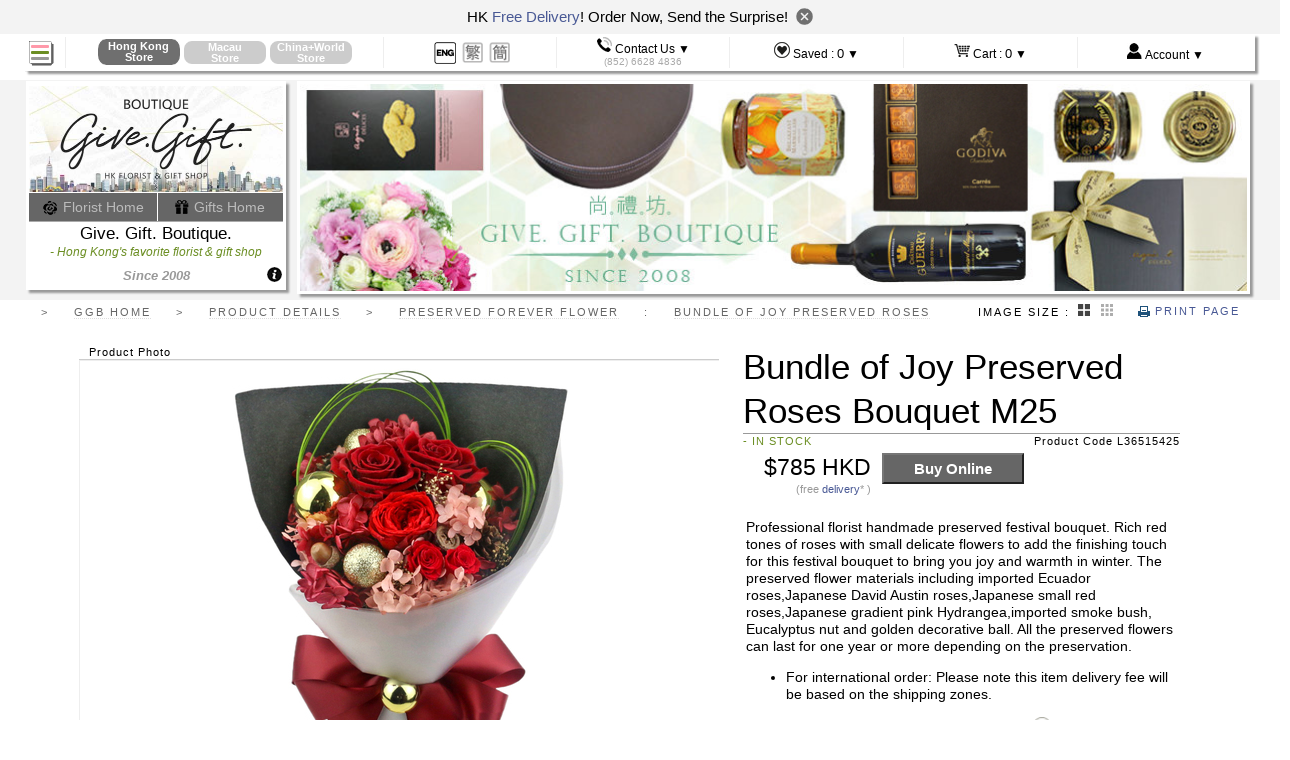

--- FILE ---
content_type: text/html
request_url: http://www.givegift.com.hk/en/Preserved-Forever-Flower/Bundle-of-Joy-Preserved-Roses-Bouquet-M25~L36515425
body_size: 17322
content:
<!DOCTYPE html PUBLIC "-//W3C//DTD XHTML 1.0 Transitional//EN"  "http://www.w3.org/TR/xhtml1/DTD/xhtml1-transitional.dtd">

<html xmlns="http://www.w3.org/1999/xhtml" xml:lang="en" lang="en">
<head>
  <meta http-equiv="content-type" content="text/html;charset=UTF-8" />
	 
	 <meta name="viewport" content="width=device-width, initial-scale=1" />
	 
		<meta http-equiv="content-language" content="en" />
		<meta property="og:locale" content="en_US" />
	<!--[if lte IE 8]>
		<meta http-equiv="X-UA-Compatible" content="IE=edge"> 
	<![endif]-->
<link rel="Hong Kong florist flower shop" href="/favicon.ico" />

		<title>Preserved Forever Flower - Bundle of Joy Preserved Roses Bouquet M25 - L36515425 - Give Gift Boutique Flower Shop  </title>
		
<script></script>


  <script src='/javascripts/normal/jquery-3.7.1.min.js'   ></script> 
  <script src='/javascripts/normal/jquery.hoverIntent.minified.js'   ></script>

  
  
  
  <script src='/javascripts/normal/hammer-time.min.js'   ></script>
  


  
  <script src='/javascripts/normal/gg-application-shop10.js'   ></script>
   
   <script src='/javascripts/normal/jquery-ui-v1-14-1.min.js'   ></script>
  <script src="/javascripts/enlargeit/enlargeit-turbolinks-en.js"   ></script>


  


  

  <link rel='stylesheet' href='/stylesheets/gg_normal10_overall.css' media="screen,print"    />
  
	<link rel='stylesheet' href='/stylesheets/jquery-ui-v1-14-1.css' media="screen,print"    />
  
  
  
	

	
	<!--[if lte IE 8]>
  		<script src='/javascripts/normal/respond.min.js'   ></script>
	<![endif]-->
  

	
	
	
	
	
	
	
	
	
  

			
		
  
  
			
				<link rel="alternate" hreflang="zh-hant" href="/zh/%E6%B0%B8%E7%94%9F%E4%B8%8D%E6%AD%BB%E8%8A%B1/%E7%8E%AB%E7%91%B0%E6%B0%B8%E7%94%9F%E8%8A%B1%E6%9D%9F-M25~L36515425" />
			
				<link rel="alternate" hreflang="zh-hans" href="/zh-hans/%E6%B0%B8%E7%94%9F%E4%B8%8D%E6%AD%BB%E8%8A%B1/%E7%8E%AB%E7%91%B0%E6%B0%B8%E7%94%9F%E8%8A%B1%E6%9D%9F-M25~L36515425" />
			
	
	
	
	
			
			
	
				

<meta name="google-site-verification" content="y5l1_mwwGuq7ewoZMWsL2fShXRcXHWodCbCpJ1iR1NY" />
	
	
	
	
		
	

	<meta name="baidu-site-verification" content="EXgLhYMMqs" />
	<meta name="csrf-param" content="authenticity_token" />
<meta name="csrf-token" content="79PFLtzVuhvv/hdSEJLs1mXgSmzUJnfIvvsnXRctoA4kZyGSnDJCUZufDe+lrKG3pAQ5OZBl7TPxm1oXsvgRFQ==" />
	
	  
  	  <!-- Google Tag Manager -->
  	  <script>(function(w,d,s,l,i){w[l]=w[l]||[];w[l].push({'gtm.start':
  	  new Date().getTime(),event:'gtm.js'});var f=d.getElementsByTagName(s)[0],
  	  j=d.createElement(s),dl=l!='dataLayer'?'&l='+l:'';j.async=true;j.src=
  	  'https://www.googletagmanager.com/gtm.js?id='+i+dl;f.parentNode.insertBefore(j,f);
  	  })(window,document,'script','dataLayer','GTM-WPQFX8L');</script>
  	  <!-- End Google Tag Manager -->
	  
	  
	  
  
<script>
 </script>
	  
	<script>
	  
	  (function (w,d,dn,t){w[dn]=w[dn]||[];w[dn].push({eventType:'init',value:t,dc:'sin'});
	  var f=d.getElementsByTagName('script')[0],c=d.createElement('script');
	  c.async=true;c.src='https://tags.creativecdn.com/ILLB7lZ9Qn5qnWzEn1MN.js';
	  f.parentNode.insertBefore(c,f);})(window,document,'rtbhEvents','ILLB7lZ9Qn5qnWzEn1MN');
	  
	  (rtbhEvents = window.rtbhEvents || []).push(
	     {
	       eventType: 'offer',
	       offerId: 'L36515425'
	     },
	     {
	       eventType: 'uid',
	       id: 'unknown'
	   });
	   
	</script>  
	  
	
</head>

<body>
		
<center style="position:relative;width:100%;margin:0px;padding:0px;background-color:white;margin-bottom:-30px;height:30px;"><div class="screen-with-max" style="position:relative;text-align:left;margin:0px;padding:0px;">
	<div id="burger-nav-icon4" style="-ms-filter: 'progid:DXImageTransform.Microsoft.Alpha(Opacity=0)';filter: alpha(opacity=0);">
  	  <span></span>
  	  <span></span>
  	  <span></span>
	</div>
		<i class="all_icon burger_icon"></i>
		<div style="border:0px;margin:0px;padding:0px;z-index:20001;position:fixed;top:3px; display:block;padding-left:4px;opacity:0;background-color:black;width:25px;height:25px;-ms-filter: 'progid:DXImageTransform.Microsoft.Alpha(Opacity=1)';filter: alpha(opacity=1);" id="mobile_menu_icon_unclicked" > </div>
	
</div></center>
		
	




<center style="width:100%;margin-top:0px;padding-top:0px;background-color:white; position:fixed; top:0px;z-index:200;">
			
			
	<div class="close_bulletin_box" style="text-align: center;font-size: 15px;background: #f3f3f3;padding: 5px 5px 8px 5px;">
			HK <a href="/shop/en/s/shipping"  target="delivery_window">Free Delivery</a>! Order Now, Send the Surprise!
			 &nbsp;<img class="close_bulletin" style="width: 17px;cursor: pointer;transform: translateY(3px);" src="https://www.givegift.com.hk/images/newdesign/custom/images/close_bu.png" alt="">
		</div>	
	 	<script>
	 		$('.close_bulletin').click(function(){
	 			$(this).parent().hide();
	 			sessionStorage.setItem("is_bulletin",'false');
	 			$('#burger-nav-icon4').css('top','7px');
	 			$('.burger_icon').css('top','3px');
	 			$('#mobile_menu_icon_unclicked').css('top','3px');
	 			$('body>center:first-child').css('marginBottom','-30px');
	 		})
	
	 		if(sessionStorage.getItem("is_bulletin") == 'false'){
	 			$('.close_bulletin_box').hide(); 
	 		}else{
	 			$('#burger-nav-icon4').css('top','45px');
	 			$('.burger_icon').css('top','41px');
	 			$('#mobile_menu_icon_unclicked').css('top','41px');
	 			$('body>center:first-child').css('marginBottom','42px');
	 		}
	 	</script>
			
			
			
			
	
	<div class="screen-with-max" style="border-bottom:1px #EEEEEE solid;">
			
		
	

	
	<table style="width:100%;margin-top:0px;padding-top:0px;border-collapse:collapse;background-color:white;" cellpadding=0  class="shadow-b-img">
		<tr>
			<td class="tiptop-navi-hamberger-td " style="padding-left:2px;">
					
				<div  style="text-align:left;z-index:20;position:relative;"><i class="all_icon placebo_icon" id="mobile_menu_placebo"></i></div>
			</td>
			<td class="tiptop-navi-td"  style="">
				<center>				
						<table style="margin:0px; border-collapse:collapse;">
			<tr>
					<td style="padding:0px;" valign="bottom" >
						<center>				
														<div  style="padding-top:0px;display:none;margin-bottom:0px;padding-bottom:0px;" action="/"  id="switch_city_form_hong_kong" method="get"  >
							
								
								<a href="/" onclick="switch_to_city('en', 'hong_kong');"><div style="text-decoration:none;border:none;" class="hover_pointer">
								<div class="top-city-button-en2 city-round-corner unselected_city_div mobile_hide tablet_show full_show"  onmouseover="this.style.cursor='pointer';" ><span class="full_show mobile_hide tablet_hide ">Hong Kong<br/>Store</span><span class="mobile_show tablet_show full_hide ">H.K.</span></div>
								</div></a>
							</div>
						</center>
						
						<div class="hong_kong_only" style="display:none;">
							<center>
							
								<div class="top-city-button-selected-en2 city-round-corner"  onmouseover="$(this).css('cursor','default');" onclick="$('.unselected_city_div').slideToggle();"><span class="mobile_hide tablet_hide full_show">Hong Kong<br/>Store</span><span class=" mobile_show tablet_show full_hide">H.K.<br/>Store</span></div>
							</center>
						</div>
					</td>
					<td style="padding:0px;" valign="bottom" >
						<center>				
														<div  style="padding-top:0px;display:none;margin-bottom:0px;padding-bottom:0px;" action="/ggb-macau-florist-gift-shop"  id="switch_city_form_macau" method="get"  >
							
								
								<a href="/ggb-macau-florist-gift-shop" onclick="switch_to_city('en', 'macau');"><div style="text-decoration:none;border:none;" class="hover_pointer">
								<div class="top-city-button-en2 city-round-corner unselected_city_div mobile_hide tablet_show full_show"  onmouseover="this.style.cursor='pointer';" ><span class="full_show mobile_hide tablet_hide ">Macau<br/>Store</span><span class="mobile_show tablet_show full_hide ">Macau</span></div>
								</div></a>
							</div>
						</center>
						
						<div class="macau_only" style="display:none;">
							<center>
							
								<div class="top-city-button-selected-en2 city-round-corner"  onmouseover="$(this).css('cursor','default');" onclick="$('.unselected_city_div').slideToggle();"><span class="mobile_hide tablet_hide full_show">Macau<br/>Store</span><span class=" mobile_show tablet_show full_hide">Macau<br/>Store</span></div>
							</center>
						</div>
					</td>
					<td style="padding:0px;" valign="bottom" >
						<center>				
														<div  style="padding-top:0px;display:none;margin-bottom:0px;padding-bottom:0px;" action="/hk-gift-delivery-to-mainland-china-worldwide"  id="switch_city_form_world" method="get"  >
							
								
								<a href="/hk-gift-delivery-to-mainland-china-worldwide" onclick="switch_to_city('en', 'world');"><div style="text-decoration:none;border:none;" class="hover_pointer">
								<div class="top-city-button-en2 city-round-corner unselected_city_div mobile_hide tablet_show full_show"  onmouseover="this.style.cursor='pointer';" ><span class="full_show mobile_hide tablet_hide ">China+World<br/>Store</span><span class="mobile_show tablet_show full_hide ">World</span></div>
								</div></a>
							</div>
						</center>
						
						<div class="world_only" style="display:none;">
							<center>
							
								<div class="top-city-button-selected-en2 city-round-corner"  onmouseover="$(this).css('cursor','default');" onclick="$('.unselected_city_div').slideToggle();"><span class="mobile_hide tablet_hide full_show">China+World<br/>Store</span><span class=" mobile_show tablet_show full_hide">World<br/>Store</span></div>
							</center>
						</div>
					</td>
			</tr>
		</table>

				</center>
			</td>
			<td class="tiptop-navi-td"  style="">
					<center>
					
					<table class="" id="languages_choices_div" style="margin:0px; border-collapse:collapse;">
					<tr>
						<td  style="vertical-align:bottom" valign="bottom">
							
							<i onclick="$('.unselected_language').slideToggle();" class="all_icon lang_icon-en_now"></i>
						</td>
			
							<td style="vertical-align:bottom" valign="bottom" class="unselected_language mobile_hide tablet_show full_show" >
										<a href="/zh/永生不死花/玫瑰永生花束-M25~L36515425">
									<i class="all_icon lang_icon-zh"></i></a>
									
							</td>
							<td style="vertical-align:bottom" valign="bottom" class="unselected_language mobile_hide tablet_show full_show" >
										<a href="/zh-hans/永生不死花/玫瑰永生花束-M25~L36515425">
									<i class="all_icon lang_icon-zh-hans"></i></a>
									
							</td>
						</tr>
						</table>

					</center>
			</td>
			<td id="wonder-button-contacts" class="tiptop-navi-td" onmouseover="$(this).css('cursor','default');"><i class="all_icon con_icon phone_icon"></i> <span class="mobile_hide tablet_hide full_show ">Contact Us ▼</span><br/><span style="color:#AAAAAA;font-size:85%;"><span class="mobile_hide tablet_hide full_show ">(852)</span> 6628 4836</span></td>
			<td  id="wonder-button-saved" class="tiptop-navi-td" onmouseover="$(this).css('cursor','default');"><i class="all_icon con_icon love_icon"></i> <span class="mobile_hide tablet_hide full_show " >Saved :</span> <span style="font-weight:normal;font-size:110%;text-decoration:none;" class="top-saved-items-count"></span> <span class="mobile_hide tablet_show full_show ">▼</span></td>
			<td  id="wonder-button-cart" class="tiptop-navi-td" onmouseover="$(this).css('cursor','default');"><i class="all_icon con_icon cart_icon"></i> <span class="mobile_hide tablet_hide full_show " >Cart :</span> <span style="font-weight:normal;font-size:110%;text-decoration:none;" class="top-cart-items-count"></span> <span class="mobile_hide tablet_show full_show ">▼</span></td>
			<td  id="wonder-button-account" class="tiptop-navi-td"   onmouseover="$(this).css('cursor','default');" ><i class="all_icon con_icon person_icon"></i> <span class="mobile_hide tablet_hide full_show ">Account ▼</span> </td>
		</tr>
	</table>
	</div>
	
	
</center>



	<script type="text/javascript">
		show_hide_city_currency_elements("en");
		set_saved_items_icon_n_count();
		set_top_cart_item_count();
	</script>


	

<center style="width:100%;margin-top:37px !important ;margin-top:0px;" >
			
<center  style="width:100%;margin-bottom:3px;background-color:#F3F3F3;padding-bottom:5px;"  class="fancy-appear"  >
	<div class="screen-with-max">
		<table >
			<tr>
				<td style="padding-right:10px;" id="hugh-logo-div">
					
					<div id="inner-hugh-logo-div-anchor-full"></div>
					<div id="inner-hugh-logo-div-anchor-tablet"></div>
					
					<div style="width:100%;" id="inner-hugh-logo-div" class="shiftable">
						<div class="shadow-b-img" style="background-color:white;">
							
							<center><a href="/" ><img  src="/images/normal/shop/layout/top-florist-hong-kong-flower-shop-logo-cleaner-L1.jpg" id="hugh-logo-img" style="margin-top:2px;border:0px;width:100%;max-width:254px;height:auto;" alt=" Give.Gift.Boutique florist and gift shop" /></a></center>
							<center style="background-color:#666666;" id="hugh-logo-div-new-homes-links">
								<div style="width:50%;text-align:center;padding:5px 0 5px 0;display:inline-block;border-right:1px white solid;margin:0;font-size:14px;overflow: hidden;overflow-x: hidden;text-overflow: ellipsis;"><a href="/flower-shop-home-hk" style="text-decoration:none;color:#BBBBBB;" alt=" Flower shop Hong Kong GGB"><i class="all_icon con_icon flower_icon" style="vertical-align:middle"></i> Florist Home </a></div><div style="width:49%;text-align:center;padding:5px 0 5px 0;display:inline-block;border-left:0px white solid;margin:0;font-size:14px;overflow-x: hidden;overflow-y: hidden;text-overflow: ellipsis;"><a href="/" style="text-decoration:none;color:#BBBBBB;" alt=" Give.Gift.Boutique florist and gift shop"><i class="all_icon con_icon  gift_icon" style="vertical-align:middle"></i> Gifts Home </a></div>
							</center>
							<center id="hugh-logo-div-shop-name" style="font-weight:normal;">Give. Gift. Boutique.</center>
							<center id="hugh-logo-div-slogan" ><i>- Hong Kong's favorite florist & gift shop</i></center>
							<center id="hugh-logo-div-since" ><i>Since 2008</i></center>
						</div>
						<div style="width:100%;margin-top:-23px;height:20px;text-align:right;">
						
							<a href="/about-hong-kong-florist-give-gift-boutique" ><i class="all_icon con_icon  about_icon" style="padding-right: 3px;"></i></a>	
						</div>
					</div>
				</td>
				<td id="banner-div">
			
	

		<img  class="shadow-b-img" src="/images/normal/shop/layout/hong-kong-flower-shop-gift-shop-florist-givegift-boutique-2.jpg" alt="  Flower Shop Hong Kong Florist Give.Gift.Boutique  " />
	
</td>
			</tr>
		</table>


	</div>
</center>
	
</center>

<center style="width:100%;"  id="words-navi-aid-enclosing-div"  class="fancy-appear">
	<table class="screen-with-max">
		<tr>
		<td style="" > 
<div id="words-navi-aid-div"  style=""> 

	<span class="words-navi-aid-divider"> &gt; </span>	
	<span class="words-navi-aid-word-outer"><span>GGB Home</span></span>
	<span class="words-navi-aid-divider"> &gt; </span>
	
		<span class="words-navi-aid-word-outer"><span>Product Details</span></span>
		<span class="words-navi-aid-divider"> &gt; </span>
		<span class="words-navi-aid-word-outer"><span>Preserved Forever Flower</span></span>
		<span class="words-navi-aid-divider"> : </span>
		<span class="words-navi-aid-word-outer"><span>Bundle of Joy Preserved Roses Bouquet M25</span></span>
	
	
			
</div>  
  </td>
		<td><div id="words-navi-aid-thumb-size"  class="">
					IMAGE SIZE : 
					<img id="thumb_size_large_active" class="hover_pointer" src="/images/common/large-thumb-active.png" style="height:12px;margin:0 3px 0 3px;"/>
					<img id="thumb_size_large_inactive" class="hover_pointer"   src="/images/common/large-thumb-inactive.png" style="height:12px;margin:0 3px 0 3px;" onclick="thumb_size_chosen('large');" />
					<img id="thumb_size_small_active"  class="hover_pointer"  src="/images/common/small-thumb-active.png" style="height:12px;margin:0 3px 0 3px;"/>
					<img id="thumb_size_small_inactive"  class="hover_pointer"  src="/images/common/small-thumb-inactive.png" style="height:12px;margin:0 3px 0 3px;" onclick="thumb_size_chosen('small');" />
</div></td>
		<td style="padding-right:15px;" > <div id="words-navi-aid-print-friendly"  class=""><a href=" " onclick="window.print();return false;"><i class="all_icon print_icon"></i> Print Page </a></div></td>
		</tr>
	</table>
</center>




<center style="width:100%;margin-top:20px;" >


		
		
		







 




































<table class="layout-wide" style="clear:both;">
	<tr>
		<td>
		<div id="cart_form_prefills_div" style="display:none" ></div>
		</td>
	</tr>
	<tr>
			
			
			



<td style="padding:bottom:40px;">
<center style="width:100%;margin-bottom:40px;">
	<table id="pp_product_main_div">
	<tr><td>
		<div style="width:100%">
		
		<div id="pp_product_left_div">
			
				<div id="pp_product_name_div-anchor-mobile"></div>
			
			<center >
			<div class="pp_headline_small1" id="reference_product_photo_header_id_for_video_init"><span>
				 Product Photo  
			</span></div>
			
			
			
			
						<div class="pp_product_img_outer" style="" id="pp_large_img_outer_product_1">
								<div class="pp_product_img_inner">
									<img class="" id="pp_large_img_product_1" src="/images/Preserved-Forever-Flower/640x480/Bundle-of-Joy-Preserved-Roses-Bouquet-M25~PIC36515425_v2.jpg" alt="Preserved Forever Flower - Bundle of Joy Preserved Roses Bouquet M25 - L36515425 Photo"   />
								</div>
						</div>
					
	
			<div class="pp_product_enlarge_msg" ><span>
				&nbsp; &nbsp; <font style="font-size:130%;">+</font> reference product photo
			</span></div>
			
			<div class="pp_headline_small1" id="pp_product_headline_thumbnails"><span>
				 All Product Photos <font>(click to select)</font> 
			</span></div>
			
			<div id="pp_product_thumbnails_div">
				<table style="width:100%;"><tr><td style="text-align:left;">
								<img id="pp_thumbnail_img_product_1" src="/images/Preserved-Forever-Flower/640x480/Bundle-of-Joy-Preserved-Roses-Bouquet-M25~PIC36515425_v2.jpg" alt="Preserved Forever Flower - Bundle of Joy Preserved Roses Bouquet M25 - L36515425 Photo"  class="pp_product_thumbnails_div_img pp_thumb_selected" onclick="pp_toggle_img('product_1');" />
				</td></tr></table>
			</div>		
			

			</center>	
		</div>
		<div id="pp_product_right_div">
			<div style="">
				<div id="pp_product_name_div-anchor-full"></div>
				<div id="pp_product_name_div-anchor-tablet"></div>
				<div id="pp_product_name_div" class="shiftable" >Bundle of Joy Preserved Roses Bouquet M25</div>
				
										<div style="font-size:95%;width:100%;" >		
				
						<div id="pp_product_availability_div" style="margin-bottom:0px;" >
							
													
										<span style="color:olivedrab;">- In Stock</span>

						</div>
						<div id="pp_product_code_div" style="margin-bottom:0px;" > Product Code L36515425</div>
					</div>
				
				
						

<form target="_parent" id="buy_online_product_form" action="https://www.givegift.com.hk/shop/en/cart/cart_add/product" accept-charset="UTF-8" method="post"><input name="utf8" type="hidden" value="&#x2713;" /><input type="hidden" name="authenticity_token" value="YooAbVMQoP8loI5mK7x2L2kczEbDkp9aA8f9wdCEs+S0u/U7UX/3aRWUo5n0AQe2gHLCTBESZoOLVGHpZYj2bA==" />	

	<fieldset style="border:0px;">
				

		<input type=hidden name="product_code" size=20 value="L36515425" />

		<table  >
			<tr>
				<td style="padding-right:10px;padding-left:10px;white-space:nowrap;text-align:right;vertical-align:center;"> 
					<div style="font-size:200%;"><div class='hong_kong_only' style='display:none;clear:both;'>$785 HKD</div><div class='macau_only' style='display:none;clear:both;'>Macau not Available</div><div class='world_only' style='display:none;clear:both;'>$820 HKD (World)</div><div class='product_also_show_currency_div' style='display:none;clear:both;'><div class='base_price_hong_kong' style='display:none;'>785</div><div class='base_price_world' style='display:none;'>820</div></div></div>
					
						<div style="font-size:95%;color:#999999" class="world_only"> ( ex-<a href="/shop/en/s/shipping" target="delivery_window">delivery</a> ) </div>
						<div style="font-size:95%;color:#999999" class="hong_kong_only"> (free <a href="/shop/en/s/shipping" target="delivery_window">delivery</a>* ) </div>
					

						<div style="font-size:95%;color:#999999" class="macau_only"> (free <a href="/shop/en/s/shipping" target="delivery_window">delivery</a>* ) </div>
				</td>
				<td style="text-align:center">
						<input type="submit" value="Buy Online" class="pp_buy_now_button hong_kong_only" style="display:none;margin-right:0px;cursor:pointer;" />
							
						<input type="submit" value="Buy Online" class="pp_buy_now_button world_only" style="display:none;margin-right:0px;cursor:pointer;" />
							
					
							
							
				</td></tr>
		</table>
		
		</fieldset>		
</form>

						
						
						
			<!-- <div style="margin-top:35px;"><img src="/images/normal/shop/detail/header-product-desc-en.gif" /></div> -->
			<div style="margin-top:15px;margin-left:3px;margin-bottom:15px;font-weight:normal;font-size:120%">
			
								
		
				<p>Professional florist handmade preserved festival bouquet. Rich red tones of roses with small delicate flowers to add the finishing touch for this festival bouquet to bring you joy and warmth in winter. The preserved flower materials including imported Ecuador roses,Japanese David Austin roses,Japanese small red roses,Japanese gradient pink Hydrangea,imported smoke bush, Eucalyptus nut and golden decorative ball. All the preserved flowers can last for one year or more depending on the preservation.</p>


<ul type="disc">
 <li>For international order: Please note this item delivery fee will be based on the shipping zones.</li>
</ul>


					
					
					
					<div name="catalog_img_icon_saved_L36515425"  style="width:100%;text-align:right;white-space:nowrap;color:#333333;vertical-align:middle;display:none;"  class="hover_pointer"  onclick="ajax_click_remove_saved('L36515425', 'en', 0);" ><img src="/images/common/saved-item-icon-saved.png"  style="height:18px;margin-right:5px;"  />	On Saved Items list now, click to remove</div>
					
					
					<div name="catalog_img_icon_unsaved_L36515425" style="width:100%;text-align:right;white-space:nowrap;color:#AAAAAA;vertical-align:middle;"  class="hover_pointer" onclick="ajax_click_add_saved('L36515425', 'en', 0);" ><img src="/images/common/saved-item-icon-unsaved.png"  style="height:18px;margin-right:5px;"  />Add to Saved Items	</div>
					
					
			</div>
			
			

					
			
					
			
			<div class="pp_headline_small1" style="margin-top:40px;"><span>
				 Additional Information 
			</span></div>
			
				<div  class="pp_content_div" id="pp_additional_info" style="font-size:120%" >
							<ul>
							
					

			<li >								
				<a href="/hk-gift-delivery-to-mainland-china-worldwide"><img src="/images/normal/shop/layout/china_world_express-gift-S.gif" alt="China+World delivery available" title="China+World delivery available" style="border:0px;" /></a>
						This gift can be delivered to China and other countries by express international parcel service
			</li>
	

							
							<li >
										This gift comes with the exlusive <b>British Metalic card booklet</b> (HK only) 
									(<a href="" onclick="$('#what_is_leather_booklet').slideToggle();return false;">what's that?</a>)
									
					
					
					
				
			
			
					
					
					
							</ul>
							
							
						
									
							<center id="what_is_leather_booklet" style="width:90%;border:0px;padding:0px;margin-top:10px;display:none;">
							
						
					

								<table style="width:100%; ">
											<tr>
												<td style="padding:5px;text-align:center;" colspan="2"><img src="/images/normal/shop/home/florist-premium-gift-metal-card2-en.jpg" alt="hong kong florist england style premium gift card" style="max-width:98%; height:auto"  /></td>
											</tr>
									<tr>
										<td style="padding:10px;color:#666666;font-size:11.5px">
												Designed by handmade card craftsman, the British card booklet is about 1cm thick, made from with premium hotel quality surface, with your message printed on import metalic effect msg board, making this gift a truely special one.  
											</td>
									</tr>
								</table>
	


	
							</center>
			
				
				
			
			
			
			
						</div>
				
				

			
					

		
		
			
				<div class="pp_headline_small1" style="margin-top:40px;"><span>
					 Approx. Reference Dimension 
				</span></div>
				
					<table style="vertical-align:middle;">
						<tr><td class="pp_content_div" >
						<img src="/upload_files/20136151137_Flower_fan_Shaped.jpg"  alt="Flower Bouquet - Fan Shaped" style="max-width:100px;max-height:90px;margin-right:5px;border:1px #DDDDDD solid;" align=left />
								
									Width: 17 cm x Height: 36 cm
									(equals  Width:  6 in. x Height: 1 ft. 2 in.)
						</td></tr>
					</table>
							

					
					
					<div class="pp_headline_small1" style="margin-top:40px;"><span>
						 Listed Catalog Pages &amp; Stats 
					</span></div>
					<table style="width:100%;"><tr><td class="pp_content_div" >
						

	
				
						<div class="hover-highlight layout-left-menu5-cell" style="margin:2px;width:117px;float:left;clear:none;height:35px"><a href="/hk-gift-delivery-to-mainland-china-worldwide">Mailable Preserved & Dried Flower</a></div>
				
						<div class="hover-highlight layout-left-menu5-cell" style="margin:2px;width:117px;float:left;clear:none;height:35px"><a href="/hong-kong-preserved-forever-flower-rose">Preserved & Dried Flower Bouquet</a></div>
	

					</td></tr></table>
			
			
			
				<div class="pp_headline_small1" style="margin-top:40px;"><span>
					 Related Blog Pages 
				</span></div>
			
				<div  class="pp_content_div" id="pp_additional_info" style="font-size:120%;padding:10px;" >
						<ul>
							<li style="margin-bottom:8px;">
							<span style="padding:2px;font-size:110%;margin-right:5px;border:1px black solid;display:inline">W</span>
				
							 <a href="/blog/post/en/Winter-Flowers-to-Warm-the-Home~393" style="padding: 0 2px 0 2px;background-color: #ebf0fa">Winter Flowers to Warm the Home &gt;&gt;</a>
						 	</li>
						</ul>
						<ul>
							<li style="margin-bottom:8px;">
							<span style="padding:2px;font-size:110%;margin-right:5px;border:1px black solid;display:inline">H</span>
				
							 <a href="/blog/post/en/How-Flowers-Can-Keep-the-Romance-Alive-in-Long-Distance-Relationships~476" style="padding: 0 2px 0 2px;background-color: #ebf0fa">How Flowers Can Keep the Romance Alive in Long Distance Relationships &gt;&gt;</a>
						 	</li>
						</ul>
				</div>
			
							
				
			<div style="margin-top:40px;width:100%;text-align:right;">
				<a href=" " onclick="$('#product_additional_info_1').slideToggle();return false;" style="color:#E3E3E3;"> + miscellaneous </a>
			</div>	
				
				
				
			
			<div id="product_additional_info_1" style="display:none">
							
							
				
				
				<table style="border: 1px gray dotted;">
					<tr>
						<td>Product Design Date</td>	
						<td> Nov 24, 2015 
						</td>
					</tr>
					<tr>
						<td>Product Release Date </td>	
						<td>
								
								Dec 07, 2015 - 
								
								Published 
									10 Years
								
										1Month
								
								 ago 
								
								
						</td>
					</tr>
					<tr>
						<td>Sales Figure: </td>	
								<td>
										Leading
								</td>
					</tr>
					<tr>
						<td>Share this Product: </td>	<td></td>
					</tr>
					<tr>
						<td>Gift Purpose Statistics: </td>	
								<td>No Statistics</td>
					</tr>
					<tr>
						<td>Relation of gift recipient Statistics:</td>
								<td>No Statistics</td>
					</tr>
					<tr>
						<td>Delivery Districts statistics: </td>	
								<td>
									
									
	
	
									
					
				<div id="district_sales_chart_div1" style="float:left;clear:none"></div>	
				<div style="float:left;clear:none;padding-left:10px;">
					Popular Gifting Districts<br/><br/>
						<font style="font-weight:bold;color:blue">Kowloon  <br/>
						<font style="font-weight:bold;color:orange">New Territories  <br/>
						<font style="font-weight:bold;color:red">Hong Kong Island  <br/>
						<font style="font-weight:bold;color:green">Lantau and Outlying Islands  <br/>
						<font style="font-weight:bold;color:">HK New Delivery Schedule  <br/>
				</div>					
								</td>
					</tr>
					<tr>
						<td>Products are most popular in these months </td>	
								<td>
							

								
								<div id="monthly_sales_div1"></div>
								
								</td>
								
								
					</tr>
					<tr>
						<td>Related Products  </td>
						<td>
						
							
							<table style="border:1px gray dotted">
								<tr>
									<th></th>
									<th>Gift Name</th>
									<th>Reason Recommended</th>
									<th>Is Add-on</th>
									<th>Is similar</th>
								</tr>
														<tr>
														<td>0 </td>
														<td>Godiva Gold Collection 6pcs </td>
														<td>Client also purchased</td>
														<td>Yes</td>
														<td>No</td>
														<td></td>
														</tr>
													
											
														<tr>
														<td>1 </td>
														<td>HK Peninsula Hotel Assorted Dark Chocolate Carres </td>
														<td>Client also purchased</td>
														<td>Yes</td>
														<td>No</td>
														<td></td>
														</tr>
													
											
														<tr>
														<td>2 </td>
														<td>Twelve cupcakes 6 cupcakes in box </td>
														<td>Client also purchased</td>
														<td>Yes</td>
														<td>No</td>
														<td></td>
														</tr>
													
											
													
											
														<tr>
														<td>4 </td>
														<td>All About U Preserved Flower Bouquet M78 </td>
														<td>Client also purchased</td>
														<td>No</td>
														<td>Yes</td>
														<td></td>
														</tr>
													
											
														<tr>
														<td>5 </td>
														<td>The Moment with U Preserved Flower Bouquet M22 </td>
														<td>Client also purchased</td>
														<td>No</td>
														<td>Yes</td>
														<td></td>
														</tr>
													
											
														<tr>
														<td>6 </td>
														<td>Light Blue Preserved Flower M16 </td>
														<td>Client also purchased</td>
														<td>No</td>
														<td>Yes</td>
														<td></td>
														</tr>
													
											
														<tr>
														<td>7 </td>
														<td>Preserved & Dried Flower Box M67 </td>
														<td>Client also purchased</td>
														<td>No</td>
														<td>Yes</td>
														<td></td>
														</tr>
													
											
														<tr>
														<td>8 </td>
														<td>Birthday Gift F2 </td>
														<td>Client also purchased</td>
														<td>No</td>
														<td>No</td>
														<td></td>
														</tr>
													
											
														<tr>
														<td>9 </td>
														<td>Harrods Bear In A Green Bag </td>
														<td>Client also purchased</td>
														<td>No</td>
														<td>No</td>
														<td></td>
														</tr>
													
											
														<tr>
														<td>10 </td>
														<td>Christmas Fancy Delicate Food Gift Hamper X5 </td>
														<td>Client also purchased</td>
														<td>No</td>
														<td>No</td>
														<td></td>
														</tr>
													
											
														<tr>
														<td>11 </td>
														<td>Christmas Gift Hamper XC19 </td>
														<td>Client also purchased</td>
														<td>No</td>
														<td>No</td>
														<td></td>
														</tr>
													
											
							</table>
						</td>
						
					</tr>
					<tr>
						<td>Popular products in same category </td>	<td></td>
					</tr>
				</table>
			</div>

				
				
				

				
			</div>
		</div>
		
	</div>	
	</td></tr>
	</table>
</center>
</td>



	</tr>
</table>
</center>
		
<center style="width:100%;"  class="fancy-appear">


<center class=" np " style="width:100%;background-color:#F9F9F9;margin-top:20px;margin-bottom:5px;padding:5px;" >	
		

	<div style="width:96%;vertical-align:middle">
		<div style="display:inline-block;padding-right:15px;margin:0;color:#BCBCBC;font-size:130%;font-family:Tahoma, Helvetica;vertical-align:middle">AS seen on media</div>
		<div style="display:inline-block;margin-top:5px;vertical-align:middle"><a href="/shop/en/s/media"><img src="/images/normal/shop/layout/hk-ggb-flower-shop-media-top-florist.png" style="width:100%;height:auto;border:0px;" alt="Top Flower Shop Hong Kong Media" /></a></div>
		
	</div>
</center>

<div id="enclosing-footer">
	<div id="footer-top-hb-td" style="width:100%"   class="product-nd" ><img src="/images/normal/shop/layout/footer-top-hb.gif" class="lean-spacer-image" alt="" /></div>


		


<center class="screen-with-max np " style="" >	
		
<div style="width:96%;padding-top:20px;">
			<div id="footer_left_div"  >
			
				<table class="footer-links-line">
				<tr >
					<td class="footer-category-div">
						<span  class="footer-category" style="width:85px">About GGB</span>
						<span class="footer-separator mobile_hide tablet_show full_show" >:</span>
					</td>
						<td class="footer-anchors-div">
							<a href="/" class="footer-anchor" ><i class="all_icon con_icon home_icon"  style="vertical-align:middle"></i> Home</a>	
							<span class="footer-separator" >/</span>
							<a href="/about-hong-kong-florist-give-gift-boutique" class="footer-anchor" ><i class="all_icon con_icon about_icon"  style="vertical-align:middle"></i> About Us</a>	
							<span class="footer-separator" >/</span>
							
						
							<a href="/hong-kong-macau-guangzhou-florist-contact" class="footer-anchor" ><i class="all_icon con_icon phone_icon"  style="vertical-align:middle"></i> Contacts</a>	
							<span class="footer-separator" >/</span>
							
							<a href="/shop/en/s/florist_gift_search"  class="footer-anchor"><i class="all_icon con_icon search_icon"  style="vertical-align:middle"></i> Search</a>
							
							<span class="footer-separator" >/</span>
							<a href="/flower-shop-reviews-florist-testimonials" class="footer-anchor" >Testimonials</a>	
							<span class="footer-separator" >/</span>
						
							<a href="/hk-gift-delivery-to-mainland-china-worldwide" class="footer-anchor"  >Global Gifts</a>
						</td>
					</tr>
					</table>
						
						
						
				<table class="footer-links-line">
				<tr >
					<td class="footer-category-div">
						<span class="footer-category" style="width:85px">How-To's</span>
						<span class="footer-separator mobile_hide tablet_show full_show" >:</span>
					</td>
						<td class="footer-anchors-div">
							<a href="/shop/en/s/walkthrough_order_online" class="footer-anchor" >How to Order</a>
						<span class="footer-separator" >/</span>
						
							<a href="/shop/en/s/how_to_pay" class="footer-anchor" >How to Pay </a>	
							
							
						<span class="footer-separator" >/</span>
						
							<a href="/shop/en/s/how_to_bulk_order" class="footer-anchor" >How to Bulk Order </a>	
							
						<span class="footer-separator" >/</span>
						
							<a href="/shop/en/s/shipping" class="footer-anchor"  target="shipping_window"><i class="all_icon delivery_icon"  style="vertical-align:middle"></i> Delivery Fee</a>
				
						</td>
					</tr>
					</table>
					
				<table class="footer-links-line">
				<tr >
					<td class="footer-category-div">
						
						<span class="footer-category" style="width:85px">Reference</span>
						<span class="footer-separator mobile_hide tablet_show full_show" >:</span>		
					</td>
						<td class="footer-anchors-div">				
						
							<a href="/shop/en/s/terms" class="footer-anchor" >Terms & Conditions</a>
							
						
						<span class="footer-separator" >/</span>
							<a href="/shop/en/s/gift_wikipedia_directory" class="footer-anchor" >Gift Wikipedia</a>
							
							
						<span class="footer-separator" >/</span>
							<a href="/shop/en/s/flower_service" class="footer-anchor" >Floral Service</a>
							
					
						<span class="footer-separator" >/</span>
							<a href="/Hong-Kong-GGB-Florist-Gift-Shop-Blog" class="footer-anchor" >GGB Blog</a>
								
				
						</td>
					</tr>
					</table>
				</div>
				
				
				
				
					
					
				<div id="footer_right_div" >
						<div style="width:100%;">
							<b>Share on :&nbsp;&nbsp;</b> 
						
						<a target="social-facebook" href="https://www.facebook.com/givegiftboutique" style="border:0px;"><i class="all_icon facebook_icon"  title=" Share this page on Facebook!" alt=" Share this page on Facebook!" target="social-facebook"></i></a> &nbsp;&nbsp;&nbsp;&nbsp;
						
						<a target="social-twitter" href="https://twitter.com/Givegift_GGB" style="border:0px;"><i class="all_icon twitter_icon"  title=" Share this page on Twitter!" alt=" Share this page on Instagram!" target="social-twitter"></i></a>&nbsp;&nbsp;&nbsp;&nbsp;
						<a target="social-instagram" href="https://www.instagram.com/givegiftboutique" style="border:0px;"><i class="all_icon instagram_icon"  title=" Share this page on Instagram!" alt=" Share this page on Instagram!" target="social-instagram"></i></a>&nbsp;&nbsp;&nbsp;&nbsp;
						
						<a target="social-weibo" href="http://weibo.com/u/5896584029"  style="border:0px;" title=" Share this page on Weibo!" alt=" Share this page on Weibo!"><i class="all_icon weibo_icon"  title=" Share this page on weibo!" alt=" Share this page on weibo!" target="social-weibo"></i></a>&nbsp;&nbsp;&nbsp;&nbsp;
						<a target="social-pinterest" href="https://www.pinterest.com/GGB_hk" style="border:0px;"><i class="all_icon pinterest_icon" title=" Share this page on Pinterest!" alt=" Share this page on Pinterest!" target="social-pinterest"></i></a>
						</div>
						<div style="white-space:nowrap;margin-top:-4px;">
							<i class="all_icon rush_order_icon" style="vertical-align:bottom"></i> 									<span style="white-space:nowrap;padding-bottom:2px;;letter-spacing:0px;border-bottom:1px #ffbaba dotted;"  ><font color=darkred>Rush Orders Accepted</font> : same & next day</span>
						</div>
						<div style="font-size:90%;padding-top:4px;">
							Copyright &copy; GiveGift.com.hk. All Rights Reserved.
							
						</div>
						
					</div>
					
					
			</div>
</center>


	</div>
</div>

<div id="product_notes_enlargeit_div" style="position:absolute;left:0px;top:0px;visibility:hidden;text-align:left;">

	<img src="/javascripts/enlargeit/loader.gif" class="layout-product-text-loader-img" alt="please wait graphic"/>

</div>

		
</center>	

<div id="mobile-pop-menu" style="display:none;" >
	<center>
		
		<div id="inner-hugh-logo-div-anchor-mobile"></div>
	
		
		
		
		
		
		
	
	
	
	<div id="menu_billboard" style="border:0px;z-index:5000;background-color:white;" class="" >
		
			<div id="menu_billboard_overall_stat">35  catalogs, with  2236 products <font style='font-size:95%;font-weight:normal;'  class='mobile_hide full_show tablet_show'>(updating weekly)</font>  </div>
		


		
				
			
				<table style="display:inline-block;overflow:hidden;width:252px; margin:4px;float:none !important;float:left;clear:none;"  >
				
				<tr class="" style=""><td class="" style=" color:#a04101;border-bottom: 3px #a04101 solid;"  >
					<div style="width:228px;background-color:#555555;color:white;font-size:115%;font-weight:normal;padding:10px 10px 5px 10px;margin:1px;text-align:left;">
					Catalog - All Year Gift Sets
					</div>
				</td></tr>
				
				
				<tr class="" style=""><td>
										<div id="billboard_icon_navi_1056231940" class=" layout-left-menu5-cell  hover-highlight " style="margin:2px;width:117px;display: inline-block ;;height:35px;float:none !important; float:left;text-align:left;">
			
				
				<div style="clear:both;width:100%;">
				<a href="/chinese-new-year-cny-gift-hamper-basket" ><img src="/images/normal/shop/layout/nano-icon-cny.jpg" alt="CNY Gift Hamper" style="padding-right:2px;"  />CNY Gift Hamper </a>
				</div>
			</div>
										<div id="billboard_icon_navi_1072763839" class=" layout-left-menu5-cell  hover-highlight " style="margin:2px;width:117px;display: inline-block ;;height:35px;float:none !important; float:left;text-align:left;">
			
				
				<div style="clear:both;width:100%;">
				<a href="/hong-kong-birthday-gift-present" ><img src="/images/normal/shop/layout/nano-icon-birthday-gift.jpg" alt="Brithday Gift Set" style="padding-right:2px;"  />Birthday Gift Sets </a>
				</div>
			</div>
										<div id="billboard_icon_navi_66610014" class=" layout-left-menu5-cell  hover-highlight " style="margin:2px;width:117px;display: inline-block ;;height:35px;float:none !important; float:left;text-align:left;">
			
				
				<div style="clear:both;width:100%;">
				<a href="/wine-food-hamper-basket" ><img src="/images/normal/shop/layout/nano-icon-hamper.jpg" alt="Wine Chocolate Food Gift Hamper" style="padding-right:2px;"  />Gourmet Gift Hampers </a>
				</div>
			</div>
										<div id="billboard_icon_navi_535961573" class=" layout-left-menu5-cell  hover-highlight " style="margin:2px;width:117px;display: inline-block ;;height:35px;float:none !important; float:left;text-align:left;">
			
				
				<div style="clear:both;width:100%;">
				<a href="/fruit-basket" ><img src="/images/normal/shop/layout/nano-icon-fruit.jpg" alt="Fruit Baskets" style="padding-right:2px;"  />Fresh <br/> Fruit Baskets </a>
				</div>
			</div>
										<div id="billboard_icon_navi_835420904" class=" layout-left-menu5-cell  hover-highlight " style="margin:2px;width:117px;display: inline-block ;;height:35px;float:none !important; float:left;text-align:left;">
			
				
				<div style="clear:both;width:100%;">
				<a href="/hong-hong-newborn-baby-gift" ><img src="/images/normal/shop/layout/nano-icon-baby.jpg" alt="baby new born gift hamper" style="padding-right:2px;"  />New Born Baby Gift </a>
				</div>
			</div>
										<div id="billboard_icon_navi_325682693" class=" layout-left-menu5-cell  hover-highlight " style="margin:2px;width:117px;display: inline-block ;;height:35px;float:none !important; float:left;text-align:left;">
			
				
				<div style="clear:both;width:100%;">
				<a href="/hospital-get-well-gift" ><img src="/images/normal/shop/layout/nano-icon-getwell.jpg" alt="get well soon hospital hamper" style="padding-right:2px;"  />Get Well Soon & Health </a>
				</div>
			</div>
										<div id="billboard_icon_navi_80363440" class=" layout-left-menu5-cell  hover-highlight " style="margin:2px;width:117px;display: inline-block ;;height:35px;float:none !important; float:left;text-align:left;">
			
				
				<div style="clear:both;width:100%;">
				<a href="/shop/en/s/chinese-style-gift-hamper" ><img src="/upload_files/nano-icon-chinese-hamper-dried-seafood.jpg" alt="chinese style dried seafood gift hamper" style="padding-right:2px;"  />Chinese Style, Dried Seafood </a>
				</div>
			</div>
										<div id="billboard_icon_navi_1072764048" class=" layout-left-menu5-cell  hover-highlight unreleased-menus" style="margin:2px;width:117px; display:none;height:35px;float:none !important; float:left;text-align:left;">
			
				
				<div style="clear:both;width:100%;">
				<a href="/party-new-home-housewarming-gift" ><img src="/images/normal/shop/layout/nano-celebrate-icon.jpg" alt="Party Housewarming New Home Moving in Gift" style="padding-right:2px;"  />Let's Party! <br/> New Home </a>
				</div>
			</div>
										<div id="billboard_icon_navi_999966572" class=" layout-left-menu5-cell  hover-highlight " style="margin:2px;width:117px;display: inline-block ;;height:35px;float:none !important; float:left;text-align:left;">
			
				
				<div style="clear:both;width:100%;">
				<a href="/shop/en/s/catalog-health-lifestyle-gift" ><img src="/images/normal/shop/layout/nano-icon-skincare.jpg" alt="Lifestyle Spa Skin presents" style="padding-right:2px;"  />Relax, Spa & Lifestyle </a>
				</div>
			</div>
										<div id="billboard_icon_navi_1072763853" class=" layout-left-menu5-cell  hover-highlight unreleased-menus" style="margin:2px;width:117px; display:none;height:35px;float:none !important; float:left;text-align:left;">
			
				
				<div style="clear:both;width:100%;">
				<a href="/shop/en/s/catalog-cip-entrance"  id="top_menu_anchor_cip_entrance" ><img src="/images/normal/shop/layout/nano-icon-cip.jpg" alt="group member company gift program" style="padding-right:2px;"  id="top_menu_icon_cip_entrance"  />Group Member / VIP Program </a>
				</div>
			</div>
										<div id="billboard_icon_navi_1072763854" class=" layout-left-menu5-cell  hover-highlight " style="margin:2px;width:117px;display: inline-block ;;height:35px;float:none !important; float:left;text-align:left;">
			
				
				<div style="clear:both;width:100%;">
				<a href="/customized-corporate-gift" ><img src="/images/normal/shop/layout/nano-icon-corporate-custom-gift.jpg" alt="Bespoke Corporate Gift" style="padding-right:2px;"  />Bespoke Corporate Gift </a>
				</div>
			</div>
										<div id="billboard_icon_navi_1072763844" class=" layout-left-menu5-cell  hover-highlight " style="margin:2px;width:117px;display: inline-block ;;height:35px;float:none !important; float:left;text-align:left;">
			
				
				<div style="clear:both;width:100%;">
				<a href="/hk-gift-delivery-to-mainland-china-worldwide" ><img src="/upload_files/nano-icon-overseas-gifts.jpg" alt="China and Overseas Hampers and Gifts" style="padding-right:2px;"  />Mailable Hamper Gifts </a>
				</div>
			</div>
										<div id="billboard_icon_navi_1072764028" class=" layout-left-menu5-cell  hover-highlight unreleased-menus" style="margin:2px;width:117px; display:none;height:35px;float:none !important; float:left;text-align:left;">
			
				
				<div style="clear:both;width:100%;">
				<a href="/work-from-home-wfh-covid-care-gift" ><img src="/images/normal/shop/layout/nano-icon-wfh-covid.jpg" alt="work from home wfh covid gift" style="padding-right:2px;"  />WFH Work fm Home </a>
				</div>
			</div>
										<div id="billboard_icon_navi_1072763851" class=" layout-left-menu5-cell  hover-highlight unreleased-menus" style="margin:2px;width:117px; display:none;height:35px;float:none !important; float:left;text-align:left;">
			
				
				<div style="clear:both;width:100%;">
				<a href="/gourmet-delux-food-hamper-basket" ><img src="/upload_files/nano-icon-connoisseur.jpg" alt="Trendy food hamper Gift Hamper" style="padding-right:2px;"  />Gourmet Gift Hampers II </a>
				</div>
			</div>
										<div id="billboard_icon_navi_1072763864" class=" layout-left-menu5-cell  hover-highlight unreleased-menus" style="margin:2px;width:117px; display:none;height:35px;float:none !important; float:left;text-align:left;">
			
				
				<div style="clear:both;width:100%;">
				<a href="/shop/en/s/china-home" ><img src="/images/normal/shop/layout/nano-icon-china-store.jpg" alt="Beijing Florist, Shanghai Gift, Shenzhen Flower, Guangzhou Gift" style="padding-right:2px;"  />GGB China Branches </a>
				</div>
			</div>
				</td></tr>
			
			
				<tr class="" style=""><td class="" style="background-color:white;padding:0px;color:white;">
						<span style="margin-left:20px;line-height:3px;font-size:50%;background-color:#EEEEEE"><a href="#" onclick="toggle_class('unreleased-menus');return false;" style="text-decoration:none;color:#AAAAAA;">.</a></span>
				</td></tr>
				</table>

			
				
			
				<table style="display:inline-block;overflow:hidden;width:252px; margin:4px;float:none !important;float:left;clear:none;"  >
				
				<tr class="" style=""><td class="" style=" color:#e40089;border-bottom: 3px #ea72ba solid;"  >
					<div style="width:228px;background-color:#555555;color:white;font-size:115%;font-weight:normal;padding:10px 10px 5px 10px;margin:1px;text-align:left;">
					Catalog - All Year Floral Gifts
					</div>
				</td></tr>
				
				
				<tr class="" style=""><td>
										<div id="billboard_icon_navi_1072763859" class=" layout-left-menu5-cell  hover-highlight " style="margin:2px;width:117px;display: inline-block ;;height:35px;float:none !important; float:left;text-align:left;">
			
				
				<div style="clear:both;width:100%;">
				<a href="/shop/en/s/catalog-cny-flower" ><img src="/images/normal/shop/layout/nano-icon-cny-flower3.jpg" alt="CNY Flower n Plant" style="padding-right:2px;"  />CNY Flower n Plant </a>
				</div>
			</div>
										<div id="billboard_icon_navi_457233863" class=" layout-left-menu5-cell  hover-highlight " style="margin:2px;width:117px;display: inline-block ;;height:35px;float:none !important; float:left;text-align:left;">
			
				
				<div style="clear:both;width:100%;">
				<a href="/opening-flower-stand" ><img src="/images/normal/shop/layout/nano-icon-stand.jpg" alt="grand opening flower basket stands" style="padding-right:2px;"  />Grand Opening </a>
				</div>
			</div>
										<div id="billboard_icon_navi_642350279" class=" layout-left-menu5-cell  hover-highlight " style="margin:2px;width:117px;display: inline-block ;;height:35px;float:none !important; float:left;text-align:left;">
			
				
				<div style="clear:both;width:100%;">
				<a href="/order-flower-bouquet" ><img src="/images/normal/shop/layout/nano-icon-bouquet.jpg" alt="flower bouquet" style="padding-right:2px;"  />Flower Bouquets </a>
				</div>
			</div>
										<div id="billboard_icon_navi_172971174" class=" layout-left-menu5-cell  hover-highlight " style="margin:2px;width:117px;display: inline-block ;;height:35px;float:none !important; float:left;text-align:left;">
			
				
				<div style="clear:both;width:100%;">
				<a href="/funeral-flower-wreath" ><img src="/images/normal/shop/layout/nano-icon-funeral.jpg" alt="Funeral Flower stand wreath" style="padding-right:2px;"  />Funeral Flower </a>
				</div>
			</div>
										<div id="billboard_icon_navi_1072763850" class=" layout-left-menu5-cell  hover-highlight " style="margin:2px;width:117px;display: inline-block ;;height:35px;float:none !important; float:left;text-align:left;">
			
				
				<div style="clear:both;width:100%;">
				<a href="/99-100-101-365-roses-bouquet-hk" ><img src="/upload_files/nano-icon-hk-99-365-roses-bouquets.jpg" alt="99, 101, 365 Roses Bouquet, Wedding Proposal Flower" style="padding-right:2px;"  />99, 101, 365 <br/>Roses </a>
				</div>
			</div>
										<div id="billboard_icon_navi_322355476" class=" layout-left-menu5-cell  hover-highlight " style="margin:2px;width:117px;display: inline-block ;;height:35px;float:none !important; float:left;text-align:left;">
			
				
				<div style="clear:both;width:100%;">
				<a href="/orchid" ><img src="/images/normal/shop/layout/nano-icon-orchid.jpg" alt="orchid" style="padding-right:2px;"  />Orchids </a>
				</div>
			</div>
										<div id="billboard_icon_navi_1072763842" class=" layout-left-menu5-cell  hover-highlight unreleased-menus" style="margin:2px;width:117px; display:none;height:35px;float:none !important; float:left;text-align:left;">
			
				
				<div style="clear:both;width:100%;">
				<a href="/florist-flower-in-vase" ><img src="/upload_files/nano-icon-vase-flower.jpg" alt="florist flower vase" style="padding-right:2px;"  />Flower in Vase </a>
				</div>
			</div>
										<div id="billboard_icon_navi_258932436" class=" layout-left-menu5-cell  hover-highlight " style="margin:2px;width:117px;display: inline-block ;;height:35px;float:none !important; float:left;text-align:left;">
			
				
				<div style="clear:both;width:100%;">
				<a href="/shop/en/s/catalog-decor" ><img src="/images/normal/shop/layout/nano-icon-decor.jpg" alt="flower decoration" style="padding-right:2px;"  />Floral Decor </a>
				</div>
			</div>
										<div id="billboard_icon_navi_378325743" class=" layout-left-menu5-cell  hover-highlight " style="margin:2px;width:117px;display: inline-block ;;height:35px;float:none !important; float:left;text-align:left;">
			
				
				<div style="clear:both;width:100%;">
				<a href="/shop/en/s/catalog-box" ><img src="/images/normal/shop/layout/nano-icon-box.jpg" alt="Box Flower" style="padding-right:2px;"  />Box Flower </a>
				</div>
			</div>
										<div id="billboard_icon_navi_1072763848" class=" layout-left-menu5-cell  hover-highlight " style="margin:2px;width:117px;display: inline-block ;;height:35px;float:none !important; float:left;text-align:left;">
			
				
				<div style="clear:both;width:100%;">
				<a href="/hong-kong-preserved-forever-flower-rose" ><img src="/images/normal/shop/layout/nano-icon-preserved-forever-flower.jpg" alt="preserved long lasting roses" style="padding-right:2px;"  />Preserved Flower </a>
				</div>
			</div>
										<div id="billboard_icon_navi_730562945" class=" layout-left-menu5-cell  hover-highlight " style="margin:2px;width:117px;display: inline-block ;;height:35px;float:none !important; float:left;text-align:left;">
			
				
				<div style="clear:both;width:100%;">
				<a href="/graduation-flower-bear" ><img src="/images/normal/shop/layout/nano-icon-graduation-flower-teddy.jpg" alt="Graduation flower teddy" style="padding-right:2px;"  />Graduation Flower Teddy </a>
				</div>
			</div>
										<div id="billboard_icon_navi_1072763852" class=" layout-left-menu5-cell  hover-highlight unreleased-menus" style="margin:2px;width:117px; display:none;height:35px;float:none !important; float:left;text-align:left;">
			
				
				<div style="clear:both;width:100%;">
				<a href="/luciennefloral" ><img src="/images/normal/shop/layout/nano-icon-seasonal3.jpg" alt="Flower of the Month" style="padding-right:2px;"  />Weekly Fresh Import </a>
				</div>
			</div>
										<div id="billboard_icon_navi_351977474" class=" layout-left-menu5-cell  hover-highlight unreleased-menus" style="margin:2px;width:117px; display:none;height:35px;float:none !important; float:left;text-align:left;">
			
				
				<div style="clear:both;width:100%;">
				<a href="/shop/en/s/catalog-plant" ><img src="/images/normal/shop/layout/nano-icon-plant.jpg" alt="plant bonsai" style="padding-right:2px;"  />Plants n Bonsai </a>
				</div>
			</div>
										<div id="billboard_icon_navi_973420377" class=" layout-left-menu5-cell  hover-highlight unreleased-menus" style="margin:2px;width:117px; display:none;height:35px;float:none !important; float:left;text-align:left;">
			
				
				<div style="clear:both;width:100%;">
				<a href="/bridal-wedding-event-flower" ><img src="/images/normal/shop/layout/nano-icon-wedding.jpg" alt="Wedding flower bouquet button-hole corsage" style="padding-right:2px;"  />Bridal Bouquet, Corsage </a>
				</div>
			</div>
										<div id="billboard_icon_navi_150743591" class=" layout-left-menu5-cell  hover-highlight unreleased-menus" style="margin:2px;width:117px; display:none;height:35px;float:none !important; float:left;text-align:left;">
			
				
				<div style="clear:both;width:100%;">
				<a href="/shop/en/s/catalog-frontdesk" ><img src="/images/normal/shop/layout/nano-icon-flower-subscription.jpg" alt="Subscription, Frontdesk Flower" style="padding-right:2px;"  />Subscription, Frontdesk Flower </a>
				</div>
			</div>
										<div id="billboard_icon_navi_253691084" class=" layout-left-menu5-cell  hover-highlight unreleased-menus" style="margin:2px;width:117px; display:none;height:35px;float:none !important; float:left;text-align:left;">
			
				
				<div style="clear:both;width:100%;">
				<a href="/shop/en/s/catalog-flower-bouquet2" ><img src="/images/normal/shop/layout/nano-icon-flower-bouquet2.jpg" alt="" style="padding-right:2px;"  />New Flower Bouquets </a>
				</div>
			</div>
										<div id="billboard_icon_navi_1072763863" class=" layout-left-menu5-cell  hover-highlight unreleased-menus" style="margin:2px;width:117px; display:none;height:35px;float:none !important; float:left;text-align:left;">
			
				
				<div style="clear:both;width:100%;">
				<a href="/hk-weekly-flower-monthly-rental-subscription-plan" ><img src="/upload_files/nano-icon-weekly-monthly-flower-subscription-rental-plan.jpg" alt="Monthly/Weekly Flower Subscription Rental Plan" style="padding-right:2px;"  />Month/Weekly Flower Plan </a>
				</div>
			</div>
				</td></tr>
			
			
				<tr class="" style=""><td class="" style="background-color:white;padding:0px;color:white;">
						<span style="margin-left:20px;line-height:3px;font-size:50%;background-color:#EEEEEE"><a href="#" onclick="toggle_class('unreleased-menus');return false;" style="text-decoration:none;color:#AAAAAA;">.</a></span>
				</td></tr>
				</table>

			
				
			
				<table style="display:inline-block;overflow:hidden;width:252px; margin:4px;float:none !important;float:left;clear:none;"  >
				
				<tr class="" style=""><td class="" style=" color:#7d9800;border-bottom: 3px #a7c326 solid;"  >
					<div style="width:228px;background-color:#555555;color:white;font-size:115%;font-weight:normal;padding:10px 10px 5px 10px;margin:1px;text-align:left;">
					Catalog - Seasonal Gifts
					</div>
				</td></tr>
				
				
				<tr class="" style=""><td>
										<div id="billboard_icon_navi_1056231940" class=" layout-left-menu5-cell  hover-highlight " style="margin:2px;width:117px;display: inline-block ;;height:35px;float:none !important; float:left;text-align:left;">
			
				
				<div style="clear:both;width:100%;">
				<a href="/chinese-new-year-cny-gift-hamper-basket" ><img src="/images/normal/shop/layout/nano-icon-cny.jpg" alt="CNY Gift Hamper" style="padding-right:2px;"  />CNY Gift Hamper </a>
				</div>
			</div>
										<div id="billboard_icon_navi_648074242" class=" layout-left-menu5-cell  hover-highlight " style="margin:2px;width:117px;display: inline-block ;;height:35px;float:none !important; float:left;text-align:left;">
			
				
				<div style="clear:both;width:100%;">
				<a href="/valentines-flower-florist" ><img src="/images/normal/shop/layout/nano-icon-valentine1.jpg" alt="valentine's day flower" style="padding-right:2px;"  />Valentine's Day Flower </a>
				</div>
			</div>
										<div id="billboard_icon_navi_1072763859" class=" layout-left-menu5-cell  hover-highlight " style="margin:2px;width:117px;display: inline-block ;;height:35px;float:none !important; float:left;text-align:left;">
			
				
				<div style="clear:both;width:100%;">
				<a href="/shop/en/s/catalog-cny-flower" ><img src="/images/normal/shop/layout/nano-icon-cny-flower3.jpg" alt="CNY Flower n Plant" style="padding-right:2px;"  />CNY Flower n Plant </a>
				</div>
			</div>
										<div id="billboard_icon_navi_320972372" class=" layout-left-menu5-cell  hover-highlight " style="margin:2px;width:117px;display: inline-block ;;height:35px;float:none !important; float:left;text-align:left;">
			
				
				<div style="clear:both;width:100%;">
				<a href="/mothers-day-carnation" ><img src="/images/normal/shop/layout/nano-icon-mother.jpg" alt="mother's day carnation" style="padding-right:2px;"  />Mother's Day Gift </a>
				</div>
			</div>
										<div id="billboard_icon_navi_224225705" class=" layout-left-menu5-cell  hover-highlight " style="margin:2px;width:117px;display: inline-block ;;height:35px;float:none !important; float:left;text-align:left;">
			
				
				<div style="clear:both;width:100%;">
				<a href="/hong-kong-mid-autumn-mooncake-gift" ><img src="/images/normal/shop/layout/nano-icon-mooncake.jpg" alt="MAF Mid Autumn Mooncake Hamper" style="padding-right:2px;"  />Mid Autumn Hamper 1 </a>
				</div>
			</div>
										<div id="billboard_icon_navi_750260159" class=" layout-left-menu5-cell  hover-highlight " style="margin:2px;width:117px;display: inline-block ;;height:35px;float:none !important; float:left;text-align:left;">
			
				
				<div style="clear:both;width:100%;">
				<a href="/christmas-gift-xmas-hamper" ><img src="/images/normal/shop/layout/nano-icon-christmas.jpg" alt="Christmas Gift Hamper" style="padding-right:2px;"  />Christmas Gift Hamper </a>
				</div>
			</div>
										<div id="billboard_icon_navi_1072763855" class=" layout-left-menu5-cell  hover-highlight " style="margin:2px;width:117px;display: inline-block ;;height:35px;float:none !important; float:left;text-align:left;">
			
				
				<div style="clear:both;width:100%;">
				<a href="/hk-maf-mooncake-fruit-basket-new" ><img src="/images/normal/shop/layout/nano-maf-hamper-icon3.jpg" alt="maf mooncake gift" style="padding-right:2px;"  />Mid Autumn Hamper 2 </a>
				</div>
			</div>
										<div id="billboard_icon_navi_1072763862" class=" layout-left-menu5-cell  hover-highlight " style="margin:2px;width:117px;display: inline-block ;;height:35px;float:none !important; float:left;text-align:left;">
			
				
				<div style="clear:both;width:100%;">
				<a href="/hong-kong-happy-new-year-gift" ><img src="/images/normal/shop/layout/nano-icon-happy-new-year3.jpg" alt="Western New Year Gift" style="padding-right:2px;"  />New Year Gift </a>
				</div>
			</div>
										<div id="billboard_icon_navi_1072764050" class=" layout-left-menu5-cell  hover-highlight " style="margin:2px;width:117px;display: inline-block ;;height:35px;float:none !important; float:left;text-align:left;">
			
				
				<div style="clear:both;width:100%;">
				<a href="/hotel-peninsula-mooncake-corporate-sale" ><img src="/images/normal/shop/layout/nano-icon-peninsula-mooncake2025.jpg" alt="Peninsula Mooncake Corporate Sale" style="padding-right:2px;"  />Peninsula Mooncake </a>
				</div>
			</div>
										<div id="billboard_icon_navi_40748159" class=" layout-left-menu5-cell  hover-highlight " style="margin:2px;width:117px;display: inline-block ;;height:35px;float:none !important; float:left;text-align:left;">
			
				
				<div style="clear:both;width:100%;">
				<a href="/dragon-boat-festival-gift" ><img src="/images/normal/shop/layout/nano-icon-dragonboat.jpg" alt="Dragon Boat Festival Gift" style="padding-right:2px;"  />Dragon Boat Festival Gift </a>
				</div>
			</div>
										<div id="billboard_icon_navi_1072763968" class=" layout-left-menu5-cell  hover-highlight unreleased-menus" style="margin:2px;width:117px; display:none;height:35px;float:none !important; float:left;text-align:left;">
			
				
				<div style="clear:both;width:100%;">
				<a href="/elle_cosmopolitan_ggb_mid_autumn_gifts" ><img src="/images/normal/shop/layout/nano-icon-elle_cosmo_ggb_maf.png" alt="" style="padding-right:2px;"  />Elle x Cosmo MAF Gifts </a>
				</div>
			</div>
										<div id="billboard_icon_navi_1072763979" class=" layout-left-menu5-cell  hover-highlight unreleased-menus" style="margin:2px;width:117px; display:none;height:35px;float:none !important; float:left;text-align:left;">
			
				
				<div style="clear:both;width:100%;">
				<a href="/cosmo_elle_christmas_gift" ><img src="/upload_files/201911121630233154_nano-icon-elle-xmas2.png" alt="" style="padding-right:2px;"  />Elle x Cosmo Xmas Gifts </a>
				</div>
			</div>
										<div id="billboard_icon_navi_493075180" class=" layout-left-menu5-cell  hover-highlight unreleased-menus" style="margin:2px;width:117px; display:none;height:35px;float:none !important; float:left;text-align:left;">
			
				
				<div style="clear:both;width:100%;">
				<a href="/secretary-day-gift-flower" ><img src="/images/normal/shop/layout/nano-icon-secretary.jpg" alt="administrative assistance secretary's day gift" style="padding-right:2px;"  />Secretary's Day Gift </a>
				</div>
			</div>
										<div id="billboard_icon_navi_1072763847" class=" layout-left-menu5-cell  hover-highlight unreleased-menus" style="margin:2px;width:117px; display:none;height:35px;float:none !important; float:left;text-align:left;">
			
				
				<div style="clear:both;width:100%;">
				<a href="/hong-kong-deepavali-diwali-gift" ><img src="/upload_files/diwali-gift-candle.jpg" alt="Diwali deepavali gift hampers" style="padding-right:2px;"  />Diwali Gifts </a>
				</div>
			</div>
										<div id="billboard_icon_navi_145357040" class=" layout-left-menu5-cell  hover-highlight unreleased-menus" style="margin:2px;width:117px; display:none;height:35px;float:none !important; float:left;text-align:left;">
			
				
				<div style="clear:both;width:100%;">
				<a href="/easter-gift-hampers" ><img src="/images/normal/shop/layout/nano-icon-easter.jpg" alt="easter gift" style="padding-right:2px;"  />Easter Gift Hamper </a>
				</div>
			</div>
										<div id="billboard_icon_navi_114747635" class=" layout-left-menu5-cell  hover-highlight unreleased-menus" style="margin:2px;width:117px; display:none;height:35px;float:none !important; float:left;text-align:left;">
			
				
				<div style="clear:both;width:100%;">
				<a href="/fathers-day-gift-present" ><img src="/images/normal/shop/layout/nano-icon-father.jpg" alt="Father's Day Gift" style="padding-right:2px;"  />Father's Day Gift </a>
				</div>
			</div>
				</td></tr>
			
			
				<tr class="" style=""><td class="" style="background-color:white;padding:0px;color:white;">
						<span style="margin-left:20px;line-height:3px;font-size:50%;background-color:#EEEEEE"><a href="#" onclick="toggle_class('unreleased-menus');return false;" style="text-decoration:none;color:#AAAAAA;">.</a></span>
				</td></tr>
				</table>

			
				
			
				<table style="display:inline-block;overflow:hidden;width:252px; margin:4px;float:none !important;float:left;clear:none;" class="addon-top-navi" >
				
				<tr class="" style=""><td class="" style=" color:#669999;border-bottom: 3px #669999 solid;"  >
					<div style="width:228px;background-color:#555555;color:white;font-size:115%;font-weight:normal;padding:10px 10px 5px 10px;margin:1px;text-align:left;">
					Add-on Items
					</div>
				</td></tr>
				
				
				<tr class="" style=""><td>
										<div id="billboard_icon_navi_357813545" class=" layout-left-menu5-cell  hover-highlight " style="margin:2px;width:117px;display: inline-block ;;height:35px;float:none !important; float:left;text-align:left;">
			
				
				<div style="clear:both;width:100%;">
				<a href="/shop/en/s/catalog-cellar" ><img src="/images/normal/shop/layout/nano-icon-cellar.jpg" alt="Wine n Champagne" style="padding-right:2px;"  />Wine n Champagne </a>
				</div>
			</div>
										<div id="billboard_icon_navi_100421715" class=" layout-left-menu5-cell  hover-highlight " style="margin:2px;width:117px;display: inline-block ;;height:35px;float:none !important; float:left;text-align:left;">
			
				
				<div style="clear:both;width:100%;">
				<a href="/shop/en/s/catalog-balloon" ><img src="/images/normal/shop/layout/nano-icon-balloon.jpg" alt="helium alumimum foil balloon" style="padding-right:2px;"  />Aluminum Balloons </a>
				</div>
			</div>
										<div id="billboard_icon_navi_1072763849" class=" layout-left-menu5-cell  hover-highlight unreleased-menus" style="margin:2px;width:117px; display:none;height:35px;float:none !important; float:left;text-align:left;">
			
				
				<div style="clear:both;width:100%;">
				<a href="/hong-kong-birthday-cake-delivery" ><img src="/upload_files/nano-icon-birthday-cake-delivery.jpg" alt="birthday cake delivery" style="padding-right:2px;"  />Fresh Cake </a>
				</div>
			</div>
										<div id="billboard_icon_navi_518487960" class=" layout-left-menu5-cell  hover-highlight " style="margin:2px;width:117px;display: inline-block ;;height:35px;float:none !important; float:left;text-align:left;">
			
				
				<div style="clear:both;width:100%;">
				<a href="/shop/en/s/catalog-teddy" ><img src="/images/normal/shop/layout/nano-icon-teddy.jpg" alt="teddy bear, dolls, stuffed animals" style="padding-right:2px;"  />Teddy Bear Plush Doll </a>
				</div>
			</div>
										<div id="billboard_icon_navi_691051014" class=" layout-left-menu5-cell  hover-highlight " style="margin:2px;width:117px;display: inline-block ;;height:35px;float:none !important; float:left;text-align:left;">
			
				
				<div style="clear:both;width:100%;">
				<a href="/shop/en/s/catalog-accessory" ><img src="/images/normal/shop/layout/nano-icon-chocolate.jpg" alt="Chocolate, Sweets & more gift" style="padding-right:2px;"  />Chocolate n Gourmet </a>
				</div>
			</div>
										<div id="billboard_icon_navi_706087740" class=" layout-left-menu5-cell  hover-highlight unreleased-menus" style="margin:2px;width:117px; display:none;height:35px;float:none !important; float:left;text-align:left;">
			
				
				<div style="clear:both;width:100%;">
				<a href="/shop/en/s/catalog-premium-coffee-tea" ><img src="/images/normal/shop/layout/nano-icon-coffee-tea.jpg" alt="Coffee n Tea" style="padding-right:2px;"  />Coffee n Tea </a>
				</div>
			</div>
										<div id="billboard_icon_navi_548641549" class=" layout-left-menu5-cell  hover-highlight unreleased-menus" style="margin:2px;width:117px; display:none;height:35px;float:none !important; float:left;text-align:left;">
			
				
				<div style="clear:both;width:100%;">
				<a href="/shop/en/s/catalog-card" ><img src="/images/normal/shop/layout/nano-icon-card.jpg" alt="hong kong hand-made cards" style="padding-right:2px;"  />Hand-made cards </a>
				</div>
			</div>
										<div id="billboard_icon_navi_1072763838" class=" layout-left-menu5-cell  hover-highlight unreleased-menus" style="margin:2px;width:117px; display:none;height:35px;float:none !important; float:left;text-align:left;">
			
				
				<div style="clear:both;width:100%;">
				<a href="/shop/en/s/catalog-skin-care" ><img src="/images/normal/shop/layout/nano-icon-skincare.jpg" alt="Skin Care Spa Crabtree Evelyn" style="padding-right:2px;"  />Skin Care Spa Set </a>
				</div>
			</div>
										<div id="billboard_icon_navi_767481999" class=" layout-left-menu5-cell  hover-highlight unreleased-menus" style="margin:2px;width:117px; display:none;height:35px;float:none !important; float:left;text-align:left;">
			
				
				<div style="clear:both;width:100%;">
				<a href="/welcome-and-hong-kong-gift" ><img src="/images/normal/shop/layout/nano-icon-welcome-to-hong-kong-gift.jpg" alt="Welcome to Hong Kong gift" style="padding-right:2px;"  />Welcome to Hong Kong </a>
				</div>
			</div>
										<div id="billboard_icon_navi_1072763860" class=" layout-left-menu5-cell  hover-highlight " style="margin:2px;width:117px;display: inline-block ;;height:35px;float:none !important; float:left;text-align:left;">
			
				
				<div style="clear:both;width:100%;">
				<a href="/figurine-precious-moments-swarovski-music-box" ><img src="/images/normal/shop/layout/nano-icon-figurine.jpg" alt="Figurines, Swarovski, MusicBox, Keepsake" style="padding-right:2px;"  />Swarovski, Accessories </a>
				</div>
			</div>
										<div id="billboard_icon_navi_580856366" class=" layout-left-menu5-cell  hover-highlight unreleased-menus" style="margin:2px;width:117px; display:none;height:35px;float:none !important; float:left;text-align:left;">
			
				
				<div style="clear:both;width:100%;">
				<a href="/2020test" ><img src="/images/normal/shop/layout/nano-icon-food.jpg" alt="" style="padding-right:2px;"  />2020 Test Area </a>
				</div>
			</div>
										<div id="billboard_icon_navi_514410295" class=" layout-left-menu5-cell  hover-highlight unreleased-menus" style="margin:2px;width:117px; display:none;height:35px;float:none !important; float:left;text-align:left;">
			
				
				<div style="clear:both;width:100%;">
				<a href="/shop/en/s/catalog-charm-jewelry-gift" ><img src="/images/normal/shop/layout/nano-icon-charm-jewelry-gift.jpg" alt="jewelry silver charms" style="padding-right:2px;"  />Charms n Accessories </a>
				</div>
			</div>
										<div id="billboard_icon_navi_1072763840" class=" layout-left-menu5-cell  hover-highlight unreleased-menus" style="margin:2px;width:117px; display:none;height:35px;float:none !important; float:left;text-align:left;">
			
				
				<div style="clear:both;width:100%;">
				<a href="/shop/en/s/catalog-disney-sanrio-plush" ><img src="/images/normal/shop/layout/nano-icon-disney-plush-graduation.jpg" alt="disney graduation doll sanrio graduation doll" style="padding-right:2px;"  />Disney Sanrio Plush </a>
				</div>
			</div>
										<div id="billboard_icon_navi_1072763927" class=" layout-left-menu5-cell  hover-highlight unreleased-menus" style="margin:2px;width:117px; display:none;height:35px;float:none !important; float:left;text-align:left;">
			
				
				<div style="clear:both;width:100%;">
				<a href="/Maison-XXII-M22-French-Chocolate-n-Gifts" ><img src="/images/normal/shop/layout/nano-icon-maison-xxii.jpg" alt="" style="padding-right:2px;"  />France Maison XXII  </a>
				</div>
			</div>
										<div id="billboard_icon_navi_589251512" class=" layout-left-menu5-cell  hover-highlight unreleased-menus" style="margin:2px;width:117px; display:none;height:35px;float:none !important; float:left;text-align:left;">
			
				
				<div style="clear:both;width:100%;">
				<a href="/shop/en/s/catalog-trophy-memorabilia-gift" ><img src="/images/normal/shop/layout/nano-icon-trophy-memorabilia.jpg" alt="trophy memorabilia craft commemorative keepsake" style="padding-right:2px;"  />Trophy n Memorabilia </a>
				</div>
			</div>
				</td></tr>
			
			
				<tr class="" style=""><td class="" style="background-color:white;padding:0px;color:white;">
						<span style="margin-left:20px;line-height:3px;font-size:50%;background-color:#EEEEEE"><a href="#" onclick="toggle_class('unreleased-menus');return false;" style="text-decoration:none;color:#AAAAAA;">.</a></span>
				</td></tr>
				</table>

			
			
		
		
	</div>
								




		
		
		
<center style="width:100%;padding-top:10px;border-top:1px #DDDDDD solid;padding-bottom:0px;">
<center class="screen-with-max" >


<div id="second_menu-anchor-full"></div>


<table  id="second_menu"   >
		<tr><td id="second_menu_inner">
		
				<div class="second_menu_div" >
					<div  class="hover-highlight second_menu_text_link"    onmouseover="$(this).css('cursor','pointer');" style="vertical-align:middle" >
					<a href="/shop/en/s/florist_gift_search"><i class="all_icon con_icon search_icon"></i> Search </a></div>
				</div>
				<div class="second_menu_separator_div full_show tablet_hide mobile_hide">
							<img src="/images/normal/shop/layout/misc-menu-separator.gif" alt=""/>
				</div>

				<div class="second_menu_div full_show tablet_show mobile_show">
					<div  class="second_menu_text_link"    onmouseover="$(this).css('cursor','pointer');"  style="vertical-align:middle" >
						<a class="hover-highlight" href="/flower-shop-home-hk" alt=" Flower shop Hong Kong GGB"><i class="all_icon con_icon home_icon"></i>&nbsp; Florist Home &nbsp;</a>|<a  class="hover-highlight" href="/"  alt=" Give.Gift.Boutique florist and gift shop"> &nbsp; Gifts Home</a>
					</div>
				</div>
				<div class="second_menu_separator_div full_show tablet_hide mobile_hide">
							<img src="/images/normal/shop/layout/misc-menu-separator.gif" alt=""/>
				</div>
				<div class="second_menu_div full_show tablet_show mobile_show">
					<div  class="hover-highlight second_menu_text_link"    onmouseover="$(this).css('cursor','pointer');" ><a href="/about-hong-kong-florist-give-gift-boutique"> About GG </a></div>
				</div>
				<div class="second_menu_separator_div full_show tablet_hide mobile_hide">
							<img src="/images/normal/shop/layout/misc-menu-separator.gif" alt=""/>
				</div>
				
				<div class="second_menu_div full_show tablet_show mobile_show">
					<a href="/shop/en/s/media"><div style="white-space:nowrap"><img src="/images/normal/shop/layout/hong-kong-florist-media-press-top5.gif" style="opacity:0.7;height:28px;margin-bottom:0px;" valign=middle />▶</div></a>
				</div>
				
				<div class="second_menu_separator_div full_show tablet_hide mobile_hide">
							<img src="/images/normal/shop/layout/misc-menu-separator.gif" alt=""/>
				</div>
				<div class="second_menu_div full_show tablet_show mobile_show">
					<center style="width:100%;">
					<div  class="" id="weather_enclosing_div" style="width:100%;">
			<div class="hong_kong_only" style="display:none;" >
				<table style="border-collapse:collapse">
					<tr>
						<td style="white-space:nowrap;padding:2px;line-height:11px;font-size:11px;color:#6F6F6F;"><font style="color:green;">Now in  <span class="weather_city_name_span"></span> <font style="color:green;"> Date and Time </font> 						
						</td>
					</tr>
					<tr>
						<td style="white-space:nowrap;padding:1px 3px 1px 3px;line-height:11px;font-size:11px;color:#6F6F6F;background-color:#F6F6F6;">
							<div class="js_date_div" ></div>
							<div class="js_clock_div"></div>
						</td>
					</tr>
				</table>
			</div>
			<div class="macau_only" style="display:none;" >
				<table style="border-collapse:collapse">
					<tr>
						<td style="white-space:nowrap;padding:2px;line-height:11px;font-size:11px;color:#6F6F6F;"><font style="color:green;">Now in  <span class="weather_city_name_span"></span> <font style="color:green;"> Date and Time </font> 						
						</td>
					</tr>
					<tr>
						<td style="white-space:nowrap;padding:1px 3px 1px 3px;line-height:11px;font-size:11px;color:#6F6F6F;background-color:#F6F6F6;">
							<div class="js_date_div" ></div>
							<div class="js_clock_div"></div>
						</td>
					</tr>
				</table>
			</div>
			<div class="world_only" style="display:none;" >
				<table style="border-collapse:collapse">
					<tr>
						<td style="white-space:nowrap;padding:2px;line-height:11px;font-size:11px;color:#6F6F6F;"><font style="color:green;">Now in  <span class="weather_city_name_span"></span> <font style="color:green;"> Date and Time </font> 						
						</td>
					</tr>
					<tr>
						<td style="white-space:nowrap;padding:1px 3px 1px 3px;line-height:11px;font-size:11px;color:#6F6F6F;background-color:#F6F6F6;">
							<div class="js_date_div" ></div>
							<div class="js_clock_div"></div>
						</td>
					</tr>
				</table>
			</div>
						
					</div>
</center>
				</div>
		
		</td>
	</tr>
</table>


</center>
</center>

		
	</center>
</div>


	
	</div>
	
	
	
<table id="wonder-popup-contacts" name="wonder-popup-contacts" style="padding: 0px ; opacity:0.98;border:1px #666666 solid;display:none;position:absolute;top:0px;z-index:5000;background-color:white;max-width:100%;" ><tr><td>
	<table style="width:100%;border:0px;collapse-border:collapse;padding:0px;margin:0px;z-index:3000;position:relative">
	<tr>
		<td style=""></td>
		<td style="width:24px;height:20px;text-align:right;"><a href=" " onclick="$('#wonder-popup-contacts').hide();wonder_button_click_active_hash['wonder-popup-contacts'] = 0; return false;" ><i class="all_icon close_icon"></i></a></td>
	</tr>
	</table>
	<div class="wonder-popup-container-inner" style="" >
					<table style="color:#AAAAAA;font-size:12px;">
						<tbody>
							<tr>
							
								<td style="padding-right:10px;padding-top:0" ><i class="all_icon phone_menu_icon"></i></td>
								<td>
							
								<table  >
									<tr>
										<td colspan=2 style="color:#6F6F6F" >Inquiry hotlines: </td>
									</tr>
									<tr>
									<td style="white-space:nowrap; " >
											Hong Kong : <br>
											 Pickup Hotline : <br>
											Macau :<br>
											China : 
									</td>
									<td style="white-space:nowrap;">
											(852) 2736 6670<br>
											(852) 5209 0059<br>
											(853) 6545 0545<br>
											(86) 20 87375383
									</td>
									</tr>
								</table>
								
							</td>
						</tr>
						<tr>
							<td colspan=2 > <hr class="divider-top" /> </td>
						</tr>
						
						<tr>
						
							<td style="padding-right:10px;"><center><a href="https://wa.me/message/KYVLWJA2VDHNB1" style="text-decoration:none;"><i class="all_icon whatsapp_icon"></i></a></center></td>
							<td >
								
								<a href="https://wa.me/message/KYVLWJA2VDHNB1" style="text-decoration:none;"><span style="color:#6F6F6F" >Whatsapp:</span> <br> +852 6628 4836 </a>
							</td>
						</tr>
						<tr>
							<td colspan=2 > <hr class="divider-top" /> </td>
						</tr>
						<tr>
							<td style="padding-right:10px;"><center><i class="all_icon email_icon"></i></center></td>
							<td >
								<span style="color:#6F6F6F" >Email:</span> <br/> service@givegift.com.hk
							</td>
						</tr>
						<tr>
							<td colspan=2 > <hr class="divider-top" /> </td>
						</tr>
						<tr>
							<td style="padding-right:10px;"><center><i class="all_icon clock_b_icon"></i></center></td>
							<td >
								
											<table>
												<tr>
													<td colspan=2 style="color:#6F6F6F" >Opening Hours: </td>
												</tr>
												<tr>
													<td style="padding-right:10px;">Mon - Fri:</td>
													<td>9am - 7pm</td>
												</tr>
												<tr>
													<td style="padding-right:10px;">Sat, Sun:</td>
													<td>9am - 7pm</td>
												</tr>
												<tr>
													<td style="padding-right:10px;">Holidays:</td>
													<td>9am - 7pm</td>
												</tr>
										
											</table>
								
							</td>
						</tr>
						<tr>
							<td colspan=2 > <hr class="divider-top" /> </td>
						</tr>
						<tr>
							<td colspan=2 style="padding:10px;"> 
								<center>
									<a href="/hong-kong-macau-guangzhou-florist-contact" class="neo-link-button-large-gray">&gt;&gt; More Contact Info </a>
								</center>
							
							 </td>
						</tr>
						</tbody>
					</table>
</div>
	</td></tr>
</table>

	
	
	
<table id="wonder-popup-account" name="wonder-popup-account" style="padding: 0px ; opacity:0.98;border:1px #666666 solid;display:none;position:absolute;top:0px;z-index:5000;background-color:white;max-width:100%;" ><tr><td>
	<table style="width:100%;border:0px;collapse-border:collapse;padding:0px;margin:0px;z-index:3000;position:relative">
	<tr>
		<td style=""></td>
		<td style="width:24px;height:20px;text-align:right;"><a href=" " onclick="$('#wonder-popup-account').hide();wonder_button_click_active_hash['wonder-popup-account'] = 0; return false;" ><i class="all_icon close_icon"></i></a></td>
	</tr>
	</table>
	<div class="wonder-popup-container-inner" style="" >
<div class="" id="compact_login_logout_div" >
	<table>
		<tr>
		<td>
		<form action="https://www.givegift.com.hk/shop/en/user/login" method=post class='side-form' id='overall_layout_login_form' style='padding:0px; margin:0px;'>
		<fieldset  style="border: 1px olivedrab solid;">
			<legend style="padding: 3px 10px 3px 10px; border: 1px olivedrab solid; color: olivedrab ;">Customer Login</legend>
			<table style="" cellpadding=3 >
				<tr>

					<td style="padding: 5px;white-space:nowrap"><center><label style="color:gray;font-weight:normal">Login</label></center></td>
					<td  style="padding-right:10px;white-space:nowrap;padding: 5px;"><input type="text" id="user_login" name="user[login]" style="width:120px;padding:0px;margin:0px;" onfocus="wonder_button_click_active_hash['wonder-button-account'] = 1;" /></td>
				</tr>
				<tr>
					<td  style="padding: 5px;white-space:nowrap"><center><label style="color:gray;font-weight:normal">Password</label></center></td>
					<td  style="padding: 5px;"><input type="password" id="user_password" name="user[password]" style="width:120px;padding:0px;margin:0px;" onfocus="wonder_button_click_active_hash['wonder-button-account'] = 1;" /> <input type=submit style="display:none"/>
					
					</td>
				</tr>
				<tr>
					<td colspan=2 style="padding:5px;">
					<center style="width:100%;">
							<div style="padding:10px 25px 10px 25px;background-color:#aac474;color:white;font-size:130%;font-weight:bold;cursor:pointer;" onclick="document.getElementById('overall_layout_login_form').submit();"> Login <i class="all_icon login_icon"></i>
							</div>
							
					
					
					</center>
					
					</td>
				</tr>
				
			</table>
		</fieldset>
		<div style="padding-top:5px;padding-bottom:10px;text-align:right;width:100%;"> <a href="/shop/en/s/account_login_email">Forgot Login or Password ?</a></div>
		</form>
		
		</td>
	</tr>	
	<tr>
		<td>
		<center>
		<table style="display:none;" id="overall_layout_logout_div">  
			<tr>
				<td style="padding: 0px 10px 10px 10px;"><img src="/images/normal/shop/layout/top-user-avatar.jpg" /></td>
				<td style="padding: 0px 10px 10px 10px;"><div id="hi_user_div"></div></td>
				
			</tr>
			<tr>
				<td colspan=2 style="padding-right:5px;padding-left:5px;background-color:#eda9a9">
				
					<center style="width:100%;">
							<a href="/shop/en/user/logout"  style="color:white"><div style="padding:10px 25px 10px 25px;background-color:#eda9a9;color:white;font-size:130%;font-weight:bold;cursor:pointer;" > Logout <i class="all_icon logout_icon"></i></a>
							</div>					
					</center>
				
				</td>
			</tr>
		</table>
		</center>
		</td>
	</tr>				
	<tr>
		<td > <hr class="divider-top" /> </td>
	</tr>
				
	<tr>
		<td style="padding:10px;"> 
			<center>
				<a href="/shop/en/s/customer/L36515425" class="neo-link-button-large-gray">&gt;&gt; Customer Account Page</a>
			</center>		
		</td>
	</tr>
	
</table>

</div>
</div>
	</td></tr>
</table>

	
	
	
<table id="wonder-popup-cart" name="wonder-popup-cart" style="padding: 0px ; opacity:0.98;border:1px #666666 solid;display:none;position:absolute;top:0px;z-index:5000;background-color:white;max-width:100%;" ><tr><td>
	<table style="width:100%;border:0px;collapse-border:collapse;padding:0px;margin:0px;z-index:3000;position:relative">
	<tr>
		<td style=""></td>
		<td style="width:24px;height:20px;text-align:right;"><a href=" " onclick="$('#wonder-popup-cart').hide();wonder_button_click_active_hash['wonder-popup-cart'] = 0; return false;" ><i class="all_icon close_icon"></i></a></td>
	</tr>
	</table>
	<div class="wonder-popup-container-inner" style="" >
					<table  id="layout_top_cart_div"  >
						<tr>
							<td  style="color:#b6892e;font-size:120%;"><i class="all_icon cart_top_icon"></i> Shopping Cart Summary 
							</td>
						</tr>
						<tr>
							<td style="text-align:left;vertical-align:bottom;padding:10px;background-color:#FCF7EE;color:#333333;white-space:nowrap;">
										Number of Items in Cart : ........   <b style="font-size:120%;"> <span class="top-cart-items-count"></span>  Item(s)</b><br/><br/>
										Total (delivery not included) : ...  <b style="font-size:120%;"> $<span class="top-cart-items-total"></span> HKD</b>
							</td>
						</tr>
						<tr>
							<td  > <hr class="divider-top" /> </td>
						</tr>
						<tr>
							<td style="">
								<center style="">
									<a href="/shop/en/static_page/fly_show/cart2" class="neo-link-button-large-gray" style="background-color:#666666;color:white;font-size:140%;">&gt;&gt; Checkout / Update Cart  </a>
								</center>
							</td>
						</tr>
						
						<tr>
							<td  > <hr class="divider-top" /> </td>
						</tr>
						<tr>
							<td  style="padding:10px;"> 
								<center>
								
							 <a href="/shop/en/s/shipping" style="text-decoration:none;padding-top:15px;padding-left:30px;background-color:white;"  class="neo-link-button-large-gray"><i class="all_icon delivery_icon"></i> Delivery Options &amp; Fee </a>
								</center>
							
							 </td>
						</tr>
					</table>	
</div>
	</td></tr>
</table>

	
	
	
<table id="wonder-popup-saved" name="wonder-popup-saved" style="padding: 0px ; opacity:0.98;border:1px #666666 solid;display:none;position:absolute;top:0px;z-index:5000;background-color:white;max-width:100%;" ><tr><td>
	<table style="width:100%;border:0px;collapse-border:collapse;padding:0px;margin:0px;z-index:3000;position:relative">
	<tr>
		<td style=""></td>
		<td style="width:24px;height:20px;text-align:right;"><a href=" " onclick="$('#wonder-popup-saved').hide();wonder_button_click_active_hash['wonder-popup-saved'] = 0; return false;" ><i class="all_icon close_icon"></i></a></td>
	</tr>
	</table>
	<div class="wonder-popup-container-inner" style="" >
					<table  id="layout_top_saved_div"  >
						<tr>
							<td  style="color:black;font-size:120%;"><i class="all_icon love_b_icon"></i>  &nbsp; Saved Items Summary
							</td>
						</tr>
						<tr>
							<td style="text-align:left;vertical-align:bottom;padding:10px;background-color:#F3F3F3;color:#333333;white-space:nowrap;">
										Number of Saved Items : .............   <b style="font-size:120%;"> <span class="top-saved-items-count"></span>  Item(s)</b><br/><br/>
							</td>
						</tr>
						<tr>
							<td  > <hr class="divider-top" /> </td>
						</tr>
						<tr  id="top_saved_howto_tips">
							<td style="text-align:left;vertical-align:bottom;padding:10px;border:1px #EEEEEE solid;white-space:normal">
								<center style="white-space:normal">	
										<img src="/images/normal/shop/layout/click-to-save-large.png" style="padding:20px 0px 10px 0px;" /><br/>
									<span style="white-space:nowrap;font-weight:bold;">Click! on a heart icon to save</span><br/><br/>
									Save interested items for later comparison,<br/> viewing, and easy adding to cart.		
								</center>
							</td>
						</tr>
						<tr>
							<td  > <hr class="divider-top" /> </td>
						</tr>
						<tr>
							<td style="">
								<center style="">
									<a href="/shop/en/static_page/fly_show/saved_items2" class="neo-link-button-large-gray" style="background-color:#AAAAAA;color:white;font-size:140%;">&gt;&gt;  View Saved Items  </a>
								</center>
							</td>
						</tr>
						
					</table>	
</div>
	</td></tr>
</table>

	
	
		
		
		
		<div id="wonder_popup_modal_screen_div" style="display:none;background-color:black;opacity:0.5;width:0px;height:0px;position:fixed;left:0;top:0;-ms-filter: 'progid:DXImageTransform.Microsoft.Alpha(Opacity=50)';filter: alpha(opacity=50);"></div>











	<script type="text/javascript">
		
		
		var prev_screen_width = -1
		set_thumbnails_size();
		//$(window).load(function(){set_catalog_product_name_display();});
		set_catalog_product_name_display();
		//set at top after menu load now
		//set_saved_items_icon_n_count();
		menu_use_tip_show_hide();
		//repeated here as top call only handles button, not wonderfulpop menu
		set_top_cart_item_count();
		set_saved_items_icon_n_count();
	

		need_to_bind_top_menu_scroll = 1;
	
		// this section is the same as normal application layout
	
		  show_hide_product_nd('L36515425'); 
		show_hide_city_currency_elements("en");
	

		//set at top after menu load now
		//set_top_cart_item_count();
		reset_login_logout_bar();
		setup_cip_menu("en");
		js_clock(0, "en");
	
	
		//^^^^^^^^^^^ USED TO BE in gg-application-shop4.js ^^^^^^^^^^^^^^^^^^ 
		var wonder_button_click_active_hash = new Array();
		var wonder_popup_entered_hash =  new Array();
		var wonder_button_entered_hash =  new Array();
		var wonder_popup_visible_hash =  new Array();
		var wonder_button_timeout_hash =  new Array();

		$(document).ready(function(){
						
			if (need_to_bind_top_menu_scroll == 1)
			{
			//	wonder_popup_bind( $('#menu_billboard'), $('#responsive-icons-menu'), 0 , 0 );
			//	bind_responsive_menu_hover();
				wonder_popup_bind( $('#wonder-button-contacts'), $('#wonder-popup-contacts') , 0 , 0 , false, false);
				wonder_popup_bind( $('#wonder-button-account'), $('#wonder-popup-account') , 0 , 0 ,  false,  false);
				wonder_popup_bind( $('#wonder-button-cart'), $('#wonder-popup-cart') , 0 , 0 ,  false,  false);
				wonder_popup_bind( $('#wonder-button-saved'), $('#wonder-popup-saved') , 0 , 0 ,  false,  false);
			//	wonder_popup_bind( $('#wonder-button-shop-menu'), $('#wonder-popup-shop-menu') , 0 , 0, true );
				//~~~~~
				//wonder_popup_bind( $('#mobile_menu_icon_unclicked'), $('#mobile-pop-menu') , 0 , 0 );
				wonder_popup_bind( $('#mobile_menu_icon_unclicked'), $('#mobile-pop-menu') , 0 , -20 ,  false,  true);
			//	bind_top_menu_scroll();
			}
			
			
		$('.hover-highlight').hover(function(){
			$(this).css('background-color', '#F3F3F3');
			return true;
		}, 
		function(){
			$(this).css('background-color', 'white');
			return true;
		}); 
			
						
			window_resize_actions();
			autocomplete_initial_setup();
		});
		
		
		$(window).bind('resize', window_resize_actions );
		$(window).bind('scroll', fancy_appear_action );
	
	
		//^^^^^^^^^^^ END OF USED TO BE in gg-application-shop4.js ^^^^^^^^^^^^^^^^^^ 
	

		var page_enlargeit_inited=0;
		var enl_firstcall=0;
		

	
	
	  

	window.dataLayer = window.dataLayer || []; 
  
	  
	  
	 
	  
	
	
		// reset_also_currency_bar();

	</script>
	  
  	  
  	  <noscript><iframe src="https://www.googletagmanager.com/ns.html?id=GTM-WPQFX8L"
  	  height="0" width="0" style="display:none;visibility:hidden"></iframe></noscript>
  	  
	  

	
	
</body>



</html>
